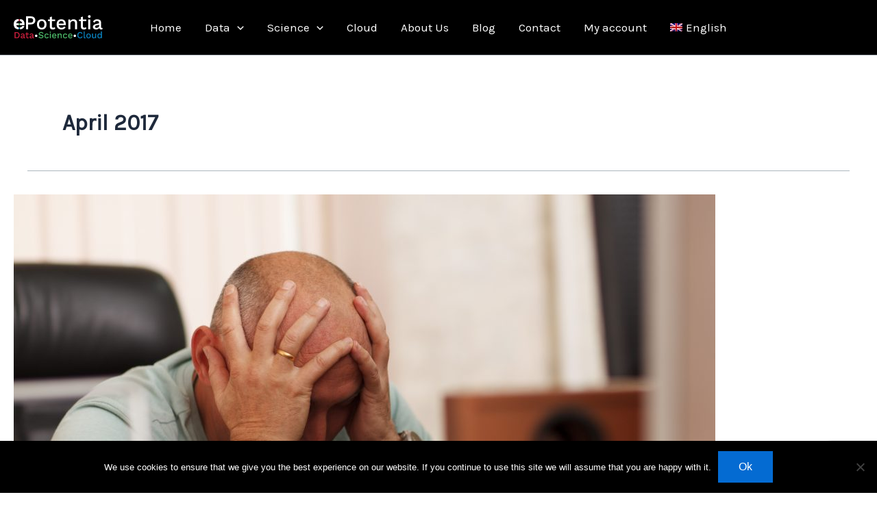

--- FILE ---
content_type: text/html; charset=utf-8
request_url: https://www.google.com/recaptcha/api2/anchor?ar=1&k=6Ld3qYcUAAAAAEnJgYb2f-fp1ZDz7_y7lXTJQxQK&co=aHR0cHM6Ly93d3cuZXBvdGVudGlhLmNvbTo0NDM.&hl=en&v=PoyoqOPhxBO7pBk68S4YbpHZ&size=invisible&anchor-ms=20000&execute-ms=30000&cb=n2r9doqqfgdh
body_size: 48737
content:
<!DOCTYPE HTML><html dir="ltr" lang="en"><head><meta http-equiv="Content-Type" content="text/html; charset=UTF-8">
<meta http-equiv="X-UA-Compatible" content="IE=edge">
<title>reCAPTCHA</title>
<style type="text/css">
/* cyrillic-ext */
@font-face {
  font-family: 'Roboto';
  font-style: normal;
  font-weight: 400;
  font-stretch: 100%;
  src: url(//fonts.gstatic.com/s/roboto/v48/KFO7CnqEu92Fr1ME7kSn66aGLdTylUAMa3GUBHMdazTgWw.woff2) format('woff2');
  unicode-range: U+0460-052F, U+1C80-1C8A, U+20B4, U+2DE0-2DFF, U+A640-A69F, U+FE2E-FE2F;
}
/* cyrillic */
@font-face {
  font-family: 'Roboto';
  font-style: normal;
  font-weight: 400;
  font-stretch: 100%;
  src: url(//fonts.gstatic.com/s/roboto/v48/KFO7CnqEu92Fr1ME7kSn66aGLdTylUAMa3iUBHMdazTgWw.woff2) format('woff2');
  unicode-range: U+0301, U+0400-045F, U+0490-0491, U+04B0-04B1, U+2116;
}
/* greek-ext */
@font-face {
  font-family: 'Roboto';
  font-style: normal;
  font-weight: 400;
  font-stretch: 100%;
  src: url(//fonts.gstatic.com/s/roboto/v48/KFO7CnqEu92Fr1ME7kSn66aGLdTylUAMa3CUBHMdazTgWw.woff2) format('woff2');
  unicode-range: U+1F00-1FFF;
}
/* greek */
@font-face {
  font-family: 'Roboto';
  font-style: normal;
  font-weight: 400;
  font-stretch: 100%;
  src: url(//fonts.gstatic.com/s/roboto/v48/KFO7CnqEu92Fr1ME7kSn66aGLdTylUAMa3-UBHMdazTgWw.woff2) format('woff2');
  unicode-range: U+0370-0377, U+037A-037F, U+0384-038A, U+038C, U+038E-03A1, U+03A3-03FF;
}
/* math */
@font-face {
  font-family: 'Roboto';
  font-style: normal;
  font-weight: 400;
  font-stretch: 100%;
  src: url(//fonts.gstatic.com/s/roboto/v48/KFO7CnqEu92Fr1ME7kSn66aGLdTylUAMawCUBHMdazTgWw.woff2) format('woff2');
  unicode-range: U+0302-0303, U+0305, U+0307-0308, U+0310, U+0312, U+0315, U+031A, U+0326-0327, U+032C, U+032F-0330, U+0332-0333, U+0338, U+033A, U+0346, U+034D, U+0391-03A1, U+03A3-03A9, U+03B1-03C9, U+03D1, U+03D5-03D6, U+03F0-03F1, U+03F4-03F5, U+2016-2017, U+2034-2038, U+203C, U+2040, U+2043, U+2047, U+2050, U+2057, U+205F, U+2070-2071, U+2074-208E, U+2090-209C, U+20D0-20DC, U+20E1, U+20E5-20EF, U+2100-2112, U+2114-2115, U+2117-2121, U+2123-214F, U+2190, U+2192, U+2194-21AE, U+21B0-21E5, U+21F1-21F2, U+21F4-2211, U+2213-2214, U+2216-22FF, U+2308-230B, U+2310, U+2319, U+231C-2321, U+2336-237A, U+237C, U+2395, U+239B-23B7, U+23D0, U+23DC-23E1, U+2474-2475, U+25AF, U+25B3, U+25B7, U+25BD, U+25C1, U+25CA, U+25CC, U+25FB, U+266D-266F, U+27C0-27FF, U+2900-2AFF, U+2B0E-2B11, U+2B30-2B4C, U+2BFE, U+3030, U+FF5B, U+FF5D, U+1D400-1D7FF, U+1EE00-1EEFF;
}
/* symbols */
@font-face {
  font-family: 'Roboto';
  font-style: normal;
  font-weight: 400;
  font-stretch: 100%;
  src: url(//fonts.gstatic.com/s/roboto/v48/KFO7CnqEu92Fr1ME7kSn66aGLdTylUAMaxKUBHMdazTgWw.woff2) format('woff2');
  unicode-range: U+0001-000C, U+000E-001F, U+007F-009F, U+20DD-20E0, U+20E2-20E4, U+2150-218F, U+2190, U+2192, U+2194-2199, U+21AF, U+21E6-21F0, U+21F3, U+2218-2219, U+2299, U+22C4-22C6, U+2300-243F, U+2440-244A, U+2460-24FF, U+25A0-27BF, U+2800-28FF, U+2921-2922, U+2981, U+29BF, U+29EB, U+2B00-2BFF, U+4DC0-4DFF, U+FFF9-FFFB, U+10140-1018E, U+10190-1019C, U+101A0, U+101D0-101FD, U+102E0-102FB, U+10E60-10E7E, U+1D2C0-1D2D3, U+1D2E0-1D37F, U+1F000-1F0FF, U+1F100-1F1AD, U+1F1E6-1F1FF, U+1F30D-1F30F, U+1F315, U+1F31C, U+1F31E, U+1F320-1F32C, U+1F336, U+1F378, U+1F37D, U+1F382, U+1F393-1F39F, U+1F3A7-1F3A8, U+1F3AC-1F3AF, U+1F3C2, U+1F3C4-1F3C6, U+1F3CA-1F3CE, U+1F3D4-1F3E0, U+1F3ED, U+1F3F1-1F3F3, U+1F3F5-1F3F7, U+1F408, U+1F415, U+1F41F, U+1F426, U+1F43F, U+1F441-1F442, U+1F444, U+1F446-1F449, U+1F44C-1F44E, U+1F453, U+1F46A, U+1F47D, U+1F4A3, U+1F4B0, U+1F4B3, U+1F4B9, U+1F4BB, U+1F4BF, U+1F4C8-1F4CB, U+1F4D6, U+1F4DA, U+1F4DF, U+1F4E3-1F4E6, U+1F4EA-1F4ED, U+1F4F7, U+1F4F9-1F4FB, U+1F4FD-1F4FE, U+1F503, U+1F507-1F50B, U+1F50D, U+1F512-1F513, U+1F53E-1F54A, U+1F54F-1F5FA, U+1F610, U+1F650-1F67F, U+1F687, U+1F68D, U+1F691, U+1F694, U+1F698, U+1F6AD, U+1F6B2, U+1F6B9-1F6BA, U+1F6BC, U+1F6C6-1F6CF, U+1F6D3-1F6D7, U+1F6E0-1F6EA, U+1F6F0-1F6F3, U+1F6F7-1F6FC, U+1F700-1F7FF, U+1F800-1F80B, U+1F810-1F847, U+1F850-1F859, U+1F860-1F887, U+1F890-1F8AD, U+1F8B0-1F8BB, U+1F8C0-1F8C1, U+1F900-1F90B, U+1F93B, U+1F946, U+1F984, U+1F996, U+1F9E9, U+1FA00-1FA6F, U+1FA70-1FA7C, U+1FA80-1FA89, U+1FA8F-1FAC6, U+1FACE-1FADC, U+1FADF-1FAE9, U+1FAF0-1FAF8, U+1FB00-1FBFF;
}
/* vietnamese */
@font-face {
  font-family: 'Roboto';
  font-style: normal;
  font-weight: 400;
  font-stretch: 100%;
  src: url(//fonts.gstatic.com/s/roboto/v48/KFO7CnqEu92Fr1ME7kSn66aGLdTylUAMa3OUBHMdazTgWw.woff2) format('woff2');
  unicode-range: U+0102-0103, U+0110-0111, U+0128-0129, U+0168-0169, U+01A0-01A1, U+01AF-01B0, U+0300-0301, U+0303-0304, U+0308-0309, U+0323, U+0329, U+1EA0-1EF9, U+20AB;
}
/* latin-ext */
@font-face {
  font-family: 'Roboto';
  font-style: normal;
  font-weight: 400;
  font-stretch: 100%;
  src: url(//fonts.gstatic.com/s/roboto/v48/KFO7CnqEu92Fr1ME7kSn66aGLdTylUAMa3KUBHMdazTgWw.woff2) format('woff2');
  unicode-range: U+0100-02BA, U+02BD-02C5, U+02C7-02CC, U+02CE-02D7, U+02DD-02FF, U+0304, U+0308, U+0329, U+1D00-1DBF, U+1E00-1E9F, U+1EF2-1EFF, U+2020, U+20A0-20AB, U+20AD-20C0, U+2113, U+2C60-2C7F, U+A720-A7FF;
}
/* latin */
@font-face {
  font-family: 'Roboto';
  font-style: normal;
  font-weight: 400;
  font-stretch: 100%;
  src: url(//fonts.gstatic.com/s/roboto/v48/KFO7CnqEu92Fr1ME7kSn66aGLdTylUAMa3yUBHMdazQ.woff2) format('woff2');
  unicode-range: U+0000-00FF, U+0131, U+0152-0153, U+02BB-02BC, U+02C6, U+02DA, U+02DC, U+0304, U+0308, U+0329, U+2000-206F, U+20AC, U+2122, U+2191, U+2193, U+2212, U+2215, U+FEFF, U+FFFD;
}
/* cyrillic-ext */
@font-face {
  font-family: 'Roboto';
  font-style: normal;
  font-weight: 500;
  font-stretch: 100%;
  src: url(//fonts.gstatic.com/s/roboto/v48/KFO7CnqEu92Fr1ME7kSn66aGLdTylUAMa3GUBHMdazTgWw.woff2) format('woff2');
  unicode-range: U+0460-052F, U+1C80-1C8A, U+20B4, U+2DE0-2DFF, U+A640-A69F, U+FE2E-FE2F;
}
/* cyrillic */
@font-face {
  font-family: 'Roboto';
  font-style: normal;
  font-weight: 500;
  font-stretch: 100%;
  src: url(//fonts.gstatic.com/s/roboto/v48/KFO7CnqEu92Fr1ME7kSn66aGLdTylUAMa3iUBHMdazTgWw.woff2) format('woff2');
  unicode-range: U+0301, U+0400-045F, U+0490-0491, U+04B0-04B1, U+2116;
}
/* greek-ext */
@font-face {
  font-family: 'Roboto';
  font-style: normal;
  font-weight: 500;
  font-stretch: 100%;
  src: url(//fonts.gstatic.com/s/roboto/v48/KFO7CnqEu92Fr1ME7kSn66aGLdTylUAMa3CUBHMdazTgWw.woff2) format('woff2');
  unicode-range: U+1F00-1FFF;
}
/* greek */
@font-face {
  font-family: 'Roboto';
  font-style: normal;
  font-weight: 500;
  font-stretch: 100%;
  src: url(//fonts.gstatic.com/s/roboto/v48/KFO7CnqEu92Fr1ME7kSn66aGLdTylUAMa3-UBHMdazTgWw.woff2) format('woff2');
  unicode-range: U+0370-0377, U+037A-037F, U+0384-038A, U+038C, U+038E-03A1, U+03A3-03FF;
}
/* math */
@font-face {
  font-family: 'Roboto';
  font-style: normal;
  font-weight: 500;
  font-stretch: 100%;
  src: url(//fonts.gstatic.com/s/roboto/v48/KFO7CnqEu92Fr1ME7kSn66aGLdTylUAMawCUBHMdazTgWw.woff2) format('woff2');
  unicode-range: U+0302-0303, U+0305, U+0307-0308, U+0310, U+0312, U+0315, U+031A, U+0326-0327, U+032C, U+032F-0330, U+0332-0333, U+0338, U+033A, U+0346, U+034D, U+0391-03A1, U+03A3-03A9, U+03B1-03C9, U+03D1, U+03D5-03D6, U+03F0-03F1, U+03F4-03F5, U+2016-2017, U+2034-2038, U+203C, U+2040, U+2043, U+2047, U+2050, U+2057, U+205F, U+2070-2071, U+2074-208E, U+2090-209C, U+20D0-20DC, U+20E1, U+20E5-20EF, U+2100-2112, U+2114-2115, U+2117-2121, U+2123-214F, U+2190, U+2192, U+2194-21AE, U+21B0-21E5, U+21F1-21F2, U+21F4-2211, U+2213-2214, U+2216-22FF, U+2308-230B, U+2310, U+2319, U+231C-2321, U+2336-237A, U+237C, U+2395, U+239B-23B7, U+23D0, U+23DC-23E1, U+2474-2475, U+25AF, U+25B3, U+25B7, U+25BD, U+25C1, U+25CA, U+25CC, U+25FB, U+266D-266F, U+27C0-27FF, U+2900-2AFF, U+2B0E-2B11, U+2B30-2B4C, U+2BFE, U+3030, U+FF5B, U+FF5D, U+1D400-1D7FF, U+1EE00-1EEFF;
}
/* symbols */
@font-face {
  font-family: 'Roboto';
  font-style: normal;
  font-weight: 500;
  font-stretch: 100%;
  src: url(//fonts.gstatic.com/s/roboto/v48/KFO7CnqEu92Fr1ME7kSn66aGLdTylUAMaxKUBHMdazTgWw.woff2) format('woff2');
  unicode-range: U+0001-000C, U+000E-001F, U+007F-009F, U+20DD-20E0, U+20E2-20E4, U+2150-218F, U+2190, U+2192, U+2194-2199, U+21AF, U+21E6-21F0, U+21F3, U+2218-2219, U+2299, U+22C4-22C6, U+2300-243F, U+2440-244A, U+2460-24FF, U+25A0-27BF, U+2800-28FF, U+2921-2922, U+2981, U+29BF, U+29EB, U+2B00-2BFF, U+4DC0-4DFF, U+FFF9-FFFB, U+10140-1018E, U+10190-1019C, U+101A0, U+101D0-101FD, U+102E0-102FB, U+10E60-10E7E, U+1D2C0-1D2D3, U+1D2E0-1D37F, U+1F000-1F0FF, U+1F100-1F1AD, U+1F1E6-1F1FF, U+1F30D-1F30F, U+1F315, U+1F31C, U+1F31E, U+1F320-1F32C, U+1F336, U+1F378, U+1F37D, U+1F382, U+1F393-1F39F, U+1F3A7-1F3A8, U+1F3AC-1F3AF, U+1F3C2, U+1F3C4-1F3C6, U+1F3CA-1F3CE, U+1F3D4-1F3E0, U+1F3ED, U+1F3F1-1F3F3, U+1F3F5-1F3F7, U+1F408, U+1F415, U+1F41F, U+1F426, U+1F43F, U+1F441-1F442, U+1F444, U+1F446-1F449, U+1F44C-1F44E, U+1F453, U+1F46A, U+1F47D, U+1F4A3, U+1F4B0, U+1F4B3, U+1F4B9, U+1F4BB, U+1F4BF, U+1F4C8-1F4CB, U+1F4D6, U+1F4DA, U+1F4DF, U+1F4E3-1F4E6, U+1F4EA-1F4ED, U+1F4F7, U+1F4F9-1F4FB, U+1F4FD-1F4FE, U+1F503, U+1F507-1F50B, U+1F50D, U+1F512-1F513, U+1F53E-1F54A, U+1F54F-1F5FA, U+1F610, U+1F650-1F67F, U+1F687, U+1F68D, U+1F691, U+1F694, U+1F698, U+1F6AD, U+1F6B2, U+1F6B9-1F6BA, U+1F6BC, U+1F6C6-1F6CF, U+1F6D3-1F6D7, U+1F6E0-1F6EA, U+1F6F0-1F6F3, U+1F6F7-1F6FC, U+1F700-1F7FF, U+1F800-1F80B, U+1F810-1F847, U+1F850-1F859, U+1F860-1F887, U+1F890-1F8AD, U+1F8B0-1F8BB, U+1F8C0-1F8C1, U+1F900-1F90B, U+1F93B, U+1F946, U+1F984, U+1F996, U+1F9E9, U+1FA00-1FA6F, U+1FA70-1FA7C, U+1FA80-1FA89, U+1FA8F-1FAC6, U+1FACE-1FADC, U+1FADF-1FAE9, U+1FAF0-1FAF8, U+1FB00-1FBFF;
}
/* vietnamese */
@font-face {
  font-family: 'Roboto';
  font-style: normal;
  font-weight: 500;
  font-stretch: 100%;
  src: url(//fonts.gstatic.com/s/roboto/v48/KFO7CnqEu92Fr1ME7kSn66aGLdTylUAMa3OUBHMdazTgWw.woff2) format('woff2');
  unicode-range: U+0102-0103, U+0110-0111, U+0128-0129, U+0168-0169, U+01A0-01A1, U+01AF-01B0, U+0300-0301, U+0303-0304, U+0308-0309, U+0323, U+0329, U+1EA0-1EF9, U+20AB;
}
/* latin-ext */
@font-face {
  font-family: 'Roboto';
  font-style: normal;
  font-weight: 500;
  font-stretch: 100%;
  src: url(//fonts.gstatic.com/s/roboto/v48/KFO7CnqEu92Fr1ME7kSn66aGLdTylUAMa3KUBHMdazTgWw.woff2) format('woff2');
  unicode-range: U+0100-02BA, U+02BD-02C5, U+02C7-02CC, U+02CE-02D7, U+02DD-02FF, U+0304, U+0308, U+0329, U+1D00-1DBF, U+1E00-1E9F, U+1EF2-1EFF, U+2020, U+20A0-20AB, U+20AD-20C0, U+2113, U+2C60-2C7F, U+A720-A7FF;
}
/* latin */
@font-face {
  font-family: 'Roboto';
  font-style: normal;
  font-weight: 500;
  font-stretch: 100%;
  src: url(//fonts.gstatic.com/s/roboto/v48/KFO7CnqEu92Fr1ME7kSn66aGLdTylUAMa3yUBHMdazQ.woff2) format('woff2');
  unicode-range: U+0000-00FF, U+0131, U+0152-0153, U+02BB-02BC, U+02C6, U+02DA, U+02DC, U+0304, U+0308, U+0329, U+2000-206F, U+20AC, U+2122, U+2191, U+2193, U+2212, U+2215, U+FEFF, U+FFFD;
}
/* cyrillic-ext */
@font-face {
  font-family: 'Roboto';
  font-style: normal;
  font-weight: 900;
  font-stretch: 100%;
  src: url(//fonts.gstatic.com/s/roboto/v48/KFO7CnqEu92Fr1ME7kSn66aGLdTylUAMa3GUBHMdazTgWw.woff2) format('woff2');
  unicode-range: U+0460-052F, U+1C80-1C8A, U+20B4, U+2DE0-2DFF, U+A640-A69F, U+FE2E-FE2F;
}
/* cyrillic */
@font-face {
  font-family: 'Roboto';
  font-style: normal;
  font-weight: 900;
  font-stretch: 100%;
  src: url(//fonts.gstatic.com/s/roboto/v48/KFO7CnqEu92Fr1ME7kSn66aGLdTylUAMa3iUBHMdazTgWw.woff2) format('woff2');
  unicode-range: U+0301, U+0400-045F, U+0490-0491, U+04B0-04B1, U+2116;
}
/* greek-ext */
@font-face {
  font-family: 'Roboto';
  font-style: normal;
  font-weight: 900;
  font-stretch: 100%;
  src: url(//fonts.gstatic.com/s/roboto/v48/KFO7CnqEu92Fr1ME7kSn66aGLdTylUAMa3CUBHMdazTgWw.woff2) format('woff2');
  unicode-range: U+1F00-1FFF;
}
/* greek */
@font-face {
  font-family: 'Roboto';
  font-style: normal;
  font-weight: 900;
  font-stretch: 100%;
  src: url(//fonts.gstatic.com/s/roboto/v48/KFO7CnqEu92Fr1ME7kSn66aGLdTylUAMa3-UBHMdazTgWw.woff2) format('woff2');
  unicode-range: U+0370-0377, U+037A-037F, U+0384-038A, U+038C, U+038E-03A1, U+03A3-03FF;
}
/* math */
@font-face {
  font-family: 'Roboto';
  font-style: normal;
  font-weight: 900;
  font-stretch: 100%;
  src: url(//fonts.gstatic.com/s/roboto/v48/KFO7CnqEu92Fr1ME7kSn66aGLdTylUAMawCUBHMdazTgWw.woff2) format('woff2');
  unicode-range: U+0302-0303, U+0305, U+0307-0308, U+0310, U+0312, U+0315, U+031A, U+0326-0327, U+032C, U+032F-0330, U+0332-0333, U+0338, U+033A, U+0346, U+034D, U+0391-03A1, U+03A3-03A9, U+03B1-03C9, U+03D1, U+03D5-03D6, U+03F0-03F1, U+03F4-03F5, U+2016-2017, U+2034-2038, U+203C, U+2040, U+2043, U+2047, U+2050, U+2057, U+205F, U+2070-2071, U+2074-208E, U+2090-209C, U+20D0-20DC, U+20E1, U+20E5-20EF, U+2100-2112, U+2114-2115, U+2117-2121, U+2123-214F, U+2190, U+2192, U+2194-21AE, U+21B0-21E5, U+21F1-21F2, U+21F4-2211, U+2213-2214, U+2216-22FF, U+2308-230B, U+2310, U+2319, U+231C-2321, U+2336-237A, U+237C, U+2395, U+239B-23B7, U+23D0, U+23DC-23E1, U+2474-2475, U+25AF, U+25B3, U+25B7, U+25BD, U+25C1, U+25CA, U+25CC, U+25FB, U+266D-266F, U+27C0-27FF, U+2900-2AFF, U+2B0E-2B11, U+2B30-2B4C, U+2BFE, U+3030, U+FF5B, U+FF5D, U+1D400-1D7FF, U+1EE00-1EEFF;
}
/* symbols */
@font-face {
  font-family: 'Roboto';
  font-style: normal;
  font-weight: 900;
  font-stretch: 100%;
  src: url(//fonts.gstatic.com/s/roboto/v48/KFO7CnqEu92Fr1ME7kSn66aGLdTylUAMaxKUBHMdazTgWw.woff2) format('woff2');
  unicode-range: U+0001-000C, U+000E-001F, U+007F-009F, U+20DD-20E0, U+20E2-20E4, U+2150-218F, U+2190, U+2192, U+2194-2199, U+21AF, U+21E6-21F0, U+21F3, U+2218-2219, U+2299, U+22C4-22C6, U+2300-243F, U+2440-244A, U+2460-24FF, U+25A0-27BF, U+2800-28FF, U+2921-2922, U+2981, U+29BF, U+29EB, U+2B00-2BFF, U+4DC0-4DFF, U+FFF9-FFFB, U+10140-1018E, U+10190-1019C, U+101A0, U+101D0-101FD, U+102E0-102FB, U+10E60-10E7E, U+1D2C0-1D2D3, U+1D2E0-1D37F, U+1F000-1F0FF, U+1F100-1F1AD, U+1F1E6-1F1FF, U+1F30D-1F30F, U+1F315, U+1F31C, U+1F31E, U+1F320-1F32C, U+1F336, U+1F378, U+1F37D, U+1F382, U+1F393-1F39F, U+1F3A7-1F3A8, U+1F3AC-1F3AF, U+1F3C2, U+1F3C4-1F3C6, U+1F3CA-1F3CE, U+1F3D4-1F3E0, U+1F3ED, U+1F3F1-1F3F3, U+1F3F5-1F3F7, U+1F408, U+1F415, U+1F41F, U+1F426, U+1F43F, U+1F441-1F442, U+1F444, U+1F446-1F449, U+1F44C-1F44E, U+1F453, U+1F46A, U+1F47D, U+1F4A3, U+1F4B0, U+1F4B3, U+1F4B9, U+1F4BB, U+1F4BF, U+1F4C8-1F4CB, U+1F4D6, U+1F4DA, U+1F4DF, U+1F4E3-1F4E6, U+1F4EA-1F4ED, U+1F4F7, U+1F4F9-1F4FB, U+1F4FD-1F4FE, U+1F503, U+1F507-1F50B, U+1F50D, U+1F512-1F513, U+1F53E-1F54A, U+1F54F-1F5FA, U+1F610, U+1F650-1F67F, U+1F687, U+1F68D, U+1F691, U+1F694, U+1F698, U+1F6AD, U+1F6B2, U+1F6B9-1F6BA, U+1F6BC, U+1F6C6-1F6CF, U+1F6D3-1F6D7, U+1F6E0-1F6EA, U+1F6F0-1F6F3, U+1F6F7-1F6FC, U+1F700-1F7FF, U+1F800-1F80B, U+1F810-1F847, U+1F850-1F859, U+1F860-1F887, U+1F890-1F8AD, U+1F8B0-1F8BB, U+1F8C0-1F8C1, U+1F900-1F90B, U+1F93B, U+1F946, U+1F984, U+1F996, U+1F9E9, U+1FA00-1FA6F, U+1FA70-1FA7C, U+1FA80-1FA89, U+1FA8F-1FAC6, U+1FACE-1FADC, U+1FADF-1FAE9, U+1FAF0-1FAF8, U+1FB00-1FBFF;
}
/* vietnamese */
@font-face {
  font-family: 'Roboto';
  font-style: normal;
  font-weight: 900;
  font-stretch: 100%;
  src: url(//fonts.gstatic.com/s/roboto/v48/KFO7CnqEu92Fr1ME7kSn66aGLdTylUAMa3OUBHMdazTgWw.woff2) format('woff2');
  unicode-range: U+0102-0103, U+0110-0111, U+0128-0129, U+0168-0169, U+01A0-01A1, U+01AF-01B0, U+0300-0301, U+0303-0304, U+0308-0309, U+0323, U+0329, U+1EA0-1EF9, U+20AB;
}
/* latin-ext */
@font-face {
  font-family: 'Roboto';
  font-style: normal;
  font-weight: 900;
  font-stretch: 100%;
  src: url(//fonts.gstatic.com/s/roboto/v48/KFO7CnqEu92Fr1ME7kSn66aGLdTylUAMa3KUBHMdazTgWw.woff2) format('woff2');
  unicode-range: U+0100-02BA, U+02BD-02C5, U+02C7-02CC, U+02CE-02D7, U+02DD-02FF, U+0304, U+0308, U+0329, U+1D00-1DBF, U+1E00-1E9F, U+1EF2-1EFF, U+2020, U+20A0-20AB, U+20AD-20C0, U+2113, U+2C60-2C7F, U+A720-A7FF;
}
/* latin */
@font-face {
  font-family: 'Roboto';
  font-style: normal;
  font-weight: 900;
  font-stretch: 100%;
  src: url(//fonts.gstatic.com/s/roboto/v48/KFO7CnqEu92Fr1ME7kSn66aGLdTylUAMa3yUBHMdazQ.woff2) format('woff2');
  unicode-range: U+0000-00FF, U+0131, U+0152-0153, U+02BB-02BC, U+02C6, U+02DA, U+02DC, U+0304, U+0308, U+0329, U+2000-206F, U+20AC, U+2122, U+2191, U+2193, U+2212, U+2215, U+FEFF, U+FFFD;
}

</style>
<link rel="stylesheet" type="text/css" href="https://www.gstatic.com/recaptcha/releases/PoyoqOPhxBO7pBk68S4YbpHZ/styles__ltr.css">
<script nonce="1b4WP9YXvj_Geulo3-UIBg" type="text/javascript">window['__recaptcha_api'] = 'https://www.google.com/recaptcha/api2/';</script>
<script type="text/javascript" src="https://www.gstatic.com/recaptcha/releases/PoyoqOPhxBO7pBk68S4YbpHZ/recaptcha__en.js" nonce="1b4WP9YXvj_Geulo3-UIBg">
      
    </script></head>
<body><div id="rc-anchor-alert" class="rc-anchor-alert"></div>
<input type="hidden" id="recaptcha-token" value="[base64]">
<script type="text/javascript" nonce="1b4WP9YXvj_Geulo3-UIBg">
      recaptcha.anchor.Main.init("[\x22ainput\x22,[\x22bgdata\x22,\x22\x22,\[base64]/[base64]/[base64]/[base64]/[base64]/UltsKytdPUU6KEU8MjA0OD9SW2wrK109RT4+NnwxOTI6KChFJjY0NTEyKT09NTUyOTYmJk0rMTxjLmxlbmd0aCYmKGMuY2hhckNvZGVBdChNKzEpJjY0NTEyKT09NTYzMjA/[base64]/[base64]/[base64]/[base64]/[base64]/[base64]/[base64]\x22,\[base64]\\u003d\x22,\x22w5V/Nh1DwpnDq07Dj8OiZcOfw5gTwpdaFsOCbsOOwostw5wkch/DuBNSw4vCjg8Hw4EYMh/ChcKNw4HCsF3CtjRYSsO+XQDCtMOewpXCncOSwp3CoWA0I8K6wqEpbgXCn8OewoYJOgYxw4jCtsKqCsODw7lKdAjCvMK8wrk1w45NUMKMw7rDm8OAwrHDlMOPfnPDgkJAGl/Dv1VcQSQDc8O2w7s7bcKiScKbR8OBw78YR8K9wrAuOMKgW8KfcWYYw5PCocKRRMOlXh0lXsOgX8OfwpzCswEuVgZmw7VAwofCqcKSw5cpN8OEBMOXw6ENw4DCnsOtwolgZMOnbsOfD07CssK1w7w/[base64]/[base64]/wrVDHBLCo2nDqsKSwrTDr8O3w5x3wrLCoU9+MsO1w5RJwqpZw55ow7vCm8KjNcKEwqvDqcK9WWw2UwrDh05XB8K2wrsReWMxYUjDlXPDrsKfw4I8LcKRw5c4esOqw7/[base64]/DoF9rA8Oyb0ADLsO5Picmw4LCg8KZJiXDi8OhwrXDhAAxwrTDvMOjw5cvw6zDt8OkK8OPHihwwozCuxHDvEM6wpzCkQ9swp7DrcKEeXciKMOkHi9XeUnDpMK/ccKgwrPDnsO1RWkjwo9uAMKQWMO0GMORCcOFB8OXwqzDjsOOEnfChj8+w4zCi8KgcMKJw6JYw5zDrMO1NCNmfcOywoLCnsO1cCcPeMO2wolTwpDDmVDCr8OMwpZ3DsKhccO4MMKLwpDCpsOXdFNew7Iiw6A5wpPCpW/Cn8KJCcOuwrTDsgw9woNbwphjwolUwpfDn1/CpWfCp11Mw4rCm8Onwr/[base64]/[base64]/wpcOwonCvFzDuD8AQDnCoGo5ZMKINMK+CMOofMOGKsO1ckjDgsKoB8OOw5fDs8KWBsKlwqR1Gl7DoELCix/[base64]/[base64]/Do8KcXcKRFMODw4VqIsOoHMKUw4oLUF7DsGjDvcO7w5HDmHYTIcOtw6QSTnU9HiULw63CkQvChjkpbVzDiwLDnMKmw4vCgsKVw5fDqjo2wrbDsGnCssOgwoHDiiZcw7lEBMOuw6TCsWgrwpnDpsKkw5tgwpfDu2/DpV/[base64]/DVjDiMOuA8Okw77DoFRywqHDgXIjw5UBw5xDHMKKw4w2w4pcw4nCsStFwofCucOeMHvCkg4fHjtaw7B/bMKRBwsEw4hZw6bDs8OBOsKcQ8OmXh7DhcKUbA3CusK8DnMjP8OYw7TDowzDoUAVGsOSTGnCl8KyeARSRMOhw5nDsMO6FFMjwqbDigPCm8KxwpvCk8Ocw7ADwq7CnjZ+w6wXwqgww4IhXjfCssK9wok+wqd1N3sOw5Y4bMOIw63DvQdYHcOvWsOMBsOnwr7CisO/IcOjccKlw6bCg37DulvCu2LCtMKUwoPDtMKLOAXCrURCXMKawpjCmFgGdR8jOHwOScKnwoJTAzY9KHZlw4EIw5o0wp9XTsO3w4YmAsOOwpU1wqHCncOJMklSYBzConoaw4fCs8OVNWA8w7l+LsOvwpfDvkvDs2Yiw7MWT8OyQ8KJfTXCvHzCicOHwrzCmsOGTCF/B0B0w6pHw7kHwrrCucOAJ1/[base64]/DuRvDtk8BwpfDlWhew65wwonCtm3DtANdFzvDpMO0Wz3Dg2cEwp7DqB7Cv8KADcK9b1liw6DDsV/[base64]/MMOCLsKSEkhUMUHDlW3CnSI1w5bDjcKMwogXfijCvn5POsKXw7jCsRLDpVrDnMKabMKCwrEfAsKLIHxIw4xsXcO2Bx85wrXDnUxteCJFwqzDkFAHw58Zw7sHJ1oEVMO8wqZ/w6ExVcKlw5w3DsK/OsKaJwLDpMO8ZhZNw6TCiMOefxwjMBPDs8Oxw5pUDS4RwokSwqTDrsK8csK6w4szw5LDlXPDjsKxwpDDicOcRsOZcsOWw67DocKpZMKVa8KiwqrDrTLDiDrCrkBzKTPDgcO9wovDlhLCnsORwpF6w4nCrUwcw7TCoxQZWMKHZWLDm2/DvQ7DljDCusKkw5ccHsKjQcK5TsKOB8O9w5jCisKdw6wZwopRwp11dVrDh2jDnsOTY8OBw4wEw5HDj2vDpcOwLG8XOsOqEsOpIX/[base64]/OMKmw47Dj0zDkR3ChsK/CcOyUgnDpMKtwonDv2E0wqBrw7gnNsKgwrEudDTDpFAucGBUYMKhw6bCmHhMemI9wpLClsKPVcOvwqDDrUnDl1vCmsOvwo8CYjZYw6h5McKjMMOaw5PDqUARX8KZwrVyQsOAwoTDiwrDqVvCv38FW8O8w6M0wot/wpJRb1XCksOQVWUBG8KcWF51w70LGFTCnsKPwqIRccO9wq84woHDnsOow4Y5w6TCuj7CiMOFwq4tw5DDt8KJwp5Yw7sDAMKXGMKnRWNmwrHDjsK+w6PDrQzCgTsFwo/[base64]/CtcKeU0BGwojCu8Kuw5ISUmDDvsOMw43ChgJBwpbDlsOrJEdne8OqS8ONw6XDiG7Du8KJw4DDtMO/[base64]/Cs8KPUn9uVilAwp/DjwPCn0nCs1TDjsO0LMK9w7DDgBfDlsKEXkLCihFew7NkdMKqwrLDt8O/IcOgw7nCqMK3CVHCkEfCs07CsmXDhVoow6AhGsOmGcK4w6IYU8KPw6vCucKuw746H3LDh8KEA1BJdMOcPsOlCxbDg1DDlcOcw6gGamXCgiY9wrggE8KwUx52wpPCl8OhEcKXwrvCjBRxM8KNQF8RKsK3ATbCm8K/[base64]/Cu8Kaw64Jw7tUw7J0wrdiwoMJw4FONsOhJnAEwoDCi8OswovCqsKbTRMZwovCmsO3w5FCU2DCosOSwrkyeMKYaRt8dcKDAgg1w4VhHcOaDyJ+VsKvwrV6O8KRVTPDqShHw5kgw4LCjsOdwo/DnFDCr8K4Y8KPwq3CqsOqXRHDvMOjwo7CvQLDrX0Rw4PDmzEkw5hIPGvCjMKBw4TDo0fClzbCk8KQwodkw4Qaw7VGwooBwoHDqWw0FsOoScOvw6XCmRNww7h0wpAkLsO/wq7CuxrCosKwGMOXVsKKwpbDslbDsQhdwpTClcOew4Iawqxtw7bCnMOQYBrCnHp/GRvCii7DnQjCsRsVExDDrsODGU1UwpnCpHvDj8O5PsKcEERee8OKZcKVw5LCvmzCu8K+CMKsw5/Cu8Kswo5ee1/Ds8Kyw6MPwprDt8OFHcOYaMKcwrfCiMOBwrVsOcOdW8Kte8O8wo4kwoNEfE5XYTfCsMO+K13Dg8Kvw5R/wrHCmcKvTXvCu1Fzw6nDtQZnNWY5AMKdScKKRUJiw63DkXpOw6zCngVwHcK+aibDpcOiwrEGwokMwpd2wrHCkMKtw77CuUbDjhN4w6EvEcOcEnrDlcObHcOUBTPDhCQ8w73Cnk/[base64]/Cux08wqrChjk1AcK+dcKRwp3DnUJnwq4ew67CmsKiwqPCmRkcw5xMw7Nxw4XDsRZNwokdH3hLwr0ISMKUw6DDgXVOwrkaI8KAw5PCvMOmw5DCiGokEyQjSy/CucKRRQ/DqidsQcO8BsO0w5A0w43DlMOvAnRjX8KidsOJQcONw4YXwqrDn8OfP8KoDcOlw5duRzFLw4QqwptufGlUIkHCscKWak7DtsKzwp3CrB3CosKlwojCqS4XV0Fzw4rDtsKxImccw6ZePDt/[base64]/[base64]/ChMKTOQvDo8KrMcOrwo7DuUJLK8Kew6UXIsK+woRZR8KvVMK5RXQuwonDk8Kmw7bCuHkyw71Awo7CsCfDrsKuRFVJw6FCw6BUJxXDoMO1WnDCjR0kwrVww5MfZMOaQnITw6fCicKQO8K/wo9lw7R+bRUyenDDjwAuGsOEThnDu8OTScKzVlAVA8OkJMKZw4HDihnDiMO3wrQFw6tEZmpww7HCsggaQ8OJwp1kwozDi8K8IkU9w6TDvCtbwp3DkDRXeFjCmX/[base64]/CmMOEWRoHcsKtHCFEwo1rZivDswAWLF7Cn8OMw6gidGDCv3bCllbCoAofw7RPw4HDpcOfwo/CksKpwqDDpGfCncO9XnTCi8KtOsK1w5R4DsKOY8Kvw5Bow5J9NgrDig/DqHwnccOQIWbCiBrDhncefj5xw74LwpZ5woY3w5PDmWvCksK1w4oXOMKvZ1nClCkmwrnCisO4XWJzTcOlGsOabFTDs8KsTWgyw7UmMsOfX8O1YkRpEsOnw4zDvFJxwq88wrvCgH/[base64]/LsOgBcKgZsOnEcKCdMOiwpNWw49jfyPCkycnFTrDqTPDllIWwpNpUjZHeGYhFzfDrcKLQMOUX8K9w4PDvyTDuBvDssOBw5nDhHxMw4XCksODw4gnPMK7NcOEwrnCryHCphXDmjUAa8Kqbl7DuBBoEcK9w7kFwqtbRMKyfBxvw4jDnRk0eyQ/w7PDkcKDNSzDlcOzwqTDn8Kfw5U3AAV7woLCn8Ohw4RwF8OQw6vDtcK0cMKHwqzCvsKkwp3DrEoyOMKcwqICw4tIZMO4wp7ClcOVGRTCtcOxSS3CvMKlIiDCpcK/[base64]/wp1xw4jDtsOnw6PCvHjDmMKTw5MiVsO0NSXCgsOZw6dGMWVJwplYb8O5wpDDuyHCr8OkwoDCtQbDq8KnaULDtTPCoi/Clkl3MsKVT8KJTMKyTsKxw6Rib8KMb0w9w5h0NcOdwobDhjhYB0R+bQRiw4vDv8KDw78wbMOZNRAaVj1+YMKAIFtFLglCEypnwosxHMO8w6c0woXCjcO4wopHT3xgA8KIw7xbwqXDmMOpQsOccsO6w43CqMODIEkywqjCucKMBcK/[base64]/DpMK6OxvCgAHDti7Chy/CjnzCs2dywrHCmMOLFsKnw6onw5drwoTCgMOSDkVKciZjwrnDosK4w7o6wpjCgU7CljIRImHDmcOBZETDqMKgDUzDrsOFfFXDn2nDlMOjIxjCuiLDgsKGwp5fUsOUP2t+wr1jwrjChcKXw6I4GQ4Yw7fDo8KMDcOwwo3DscOUw6F+wpQzEABhDB/Dh8OgV2PDj8ORwqbCtmDCvTXCmcKrP8Krw4tbw6/Cj0ZsGSQHw7LCiyfDjcKqw7HCrlsMwrs5wqJeYMOKwqXDvMOQJ8KVwpBiw5dZw5goQ1NqF13CqA3DrFDDjsOTJsKDPzsEw55hGcOHUTMGw4LDncKnG3fCocKtRHhvccOBXcKcB17DjjIIwptkHFbDoTwiL3nCvsK0GsO4w4LDvFdzw5Msw4BPwqTDnQ5Ywp/DqMOnwqN0woDDiMODwqwZa8KfwoDDtB9EasKWK8O2Ij4Rw71EXjfDhsO8QMKMw7sZRcKKQXTDj3/Cg8KAwqPCp8OmwrdZKsKAa8KFwrfCqcKEw79kw47DhhXClsKswr0OYyNpBjFUw5TCo8KUQ8O4dsKXYyzCryrCiMKyw4YEw40dLsO8STdAw6bCisKzXXhYcX3Cg8KXGl/[base64]/asK9XCHDpCxow5ABCAjDgMK/w47Dk8OUIQEdwofDsE8TUirCo8Kywr/Cp8Obw5nDmcKIw7vDvcOewptMSE7Cm8KRK1cJJ8OFwp8rw43DmMO/w7zDiFLDmsKgw6/CpsKZwpFdOcOYLCzDosKHWMOxZsO6w4zDlyxnwrcJwpMWXsK1GTHDsMOIw6rCsi3CuMOxwozCvcKtEhwWwpPCusKJw6jCjngfw40AQMKQw6xwOsKOwpVZwoB1YSJyUVbDtwR5dwd/[base64]/wpIJbSN3wr0rwos4MQzCjcKJUHFKLGM5wq7CrsOvLnLDtSTDn2QGTMOxV8Kzwro/wqDCgsKCw57Cl8OBw54TF8Kpw7NnN8KewqvCh03CksO2wpPCv2IIw4vCu1LCkQjCrcOIYwHDjWhMw43Cjg14w6/DhMKpw77DthDCu8Oww6tRwoLDiXjCksK9MSF8w5vDqBTDnsKzZ8KvScOxKzzCu1dzVMKibcOlKjvCkMO5wpJHKn3DrkQGW8K3wrbDmcOdNcOmP8KmHcKVw7HDpWHCohHDocKMUsK4wpBSw4zDmQxIcE/DvTvDp1N1UFVLwrrDqGTClMOqdjHCscKPQMKhD8Kpb0XDlsKvwpDDisO1CzjCoj/Dq2M4wp7CuMKVw57Dh8KPwpxSaz7CkcKEwoBtG8OEw4HDpS3DrMK7w4fDh2gtbMO4wqlgFMKAwrXDrUlVGAzDjnY2wqTDrsKpw6NcURjDhB5Lw7LCmWlXDFjCpX55e8OEwp9JN8OucxZ7w6zCtMKIwqzCnsOWw5/DnC/DjMOhwoDDj1TDmcOwwrDChsKdw58FSjHCmMOTw5rDm8KWMU4fB3PDl8OQw5QFLsOhfsOiwqtAeMKhw4VPwpnCv8Oxw5LDgsKcwrLChH7DjBDCiF/DhsKmCcK7aMK9eMOMwoTDrcO0AnrDrG14wqACwrwEw7DCl8KjwqhfwobCg000WHwvwpAxw6zDlljDpQUiw6bCjlp1dnnDsksFwqLCvwzDs8OTbVljE8OLw6fCgMKXw5w/bcKMw47CjGjCpB/DlwcKwqJtcn8dw792wqIrw5YuCcOvdxfDtcOzYg7DgGvCviXDvsKaQHsqw5vCpMKTdCbDvMOfcsOMw6RLaMORw4dvZV58RQcRwo7Co8OIRMKnw7LDm8OzVcOcw6BkD8OBEGDCiE3DkGXCqMK+wpPCnAo0wodpF8KEFcK4NMOFBsOLY2jDisOPw4xnKj7Cslpqw7/CsXdfw5l2PnFzw7E2w7lMw5vCtsK5SMKJfjEPw4QbF8KvwoHCgcOBTmXCunsxw7g5wp/DnMO5Q0LDocKmLUHDiMKew6HCnsOrw73DrsKmdMOWAGHDvcKrD8KFwr4wZg/Dt8Ovw4wQTsK0wofChUYxQ8KkWMKHwqLDqMK3NS/CisKKRMO5w7fDtlHDgynDtcKOThgywoTCq8KMZidIw5hNwoh6G8Ocw7BgCsKjwqXDrh3CpwYdNcKkw63DsDpnw4HDvQM6w4IWw4wUwqx+dH7Dj0bCh2LDvcKUOMO/[base64]/DtsKUSCDDhHfDvMK8UsKnw6TDgMKsw5E4w6Eew7Fuw7ogwoPDo3ltw7LDiMO9TWZNw6w1wociw6sWw5IfJ8KDwqHDuwYaHsOLAsORw4jCicKzGxHChX/Cg8OBXMKjRkfCnMOPw4/DssOSaWfDsF02wqo/[base64]/CjmRSbsKAfTfDm8K0w4rDvsOudVpnVcKkbGbCkEkwwp/Dg8KNK8OBw4nDljrCtB7Di3LDlSbCm8Khw73DncKCw6wtwrzDq1XDksKeBjFww7EqwpDDocOOwrvCjcKBwrhYwqTCrcKSLW7DoDzCkXYlCsK3WMKHA0AgbgPCjgNkwqQRwoHCqm0cwpxswolOJE7Du8K/wo/[base64]/w4JePlTClgXCoMKFJyNsCsOFAcKUwpLCqMKUNlY/wp8lw7rCn8ORW8KCWMK7woodUwnDnVIRcMOrw60Jwr7Dj8OsEcKIwozDin9KdVzCn8Kww7DCjhXDo8OTXcOCEcOpSxjDksOPwr3CjMOMwrrDtcO6KATDq2x9w5wRN8OjGsOSYEHCrnsjdzIVwrbCr2UreT1/[base64]/CucKdRcO7w73DiFHDj8OSw4jClwp0w6IkwqbCrMOYwpnDtjZZQ2nDtBzCvMO1ecKKI1ZhHBFpLsKIwpIIwqDDo3tSw7lRw4QQNGglwqcmORjDgWnDn0M+wr9rw4XDu8K+e8KFUCFBw6PCm8OyMTp8wp5Rw75eaRrDksKGw4MUb8KkwqXDlhQDLMKawpPDk3N/wppqFcOxVl/CjFLCvcKRw4F/[base64]/[base64]/DqcKdO8KaR8Kdwr/CqQbCkcKUw4DCrCjDp8KMwprDlMKAwqkQw490PsO4byrCh8OGwpXCjmDCpsOvw47DlBw2IMOLw7PDlTLCiXDCvMKyFhbDtBvCl8OPdnDClgQBXsKCwozDpAkzegPChsKiw4E8QH8zwoLDsznDglFxCAd3w4HCthw6TmZbCAvCogFDw6nDimnCtSHDtcK/woDDsVU9wp1OdMO5w53DvcKyw5PDlUUQwqpjw5/Dm8KaJm8cwoLCqsO1woHCgS/CjMObOR5VwolGZVY/w4bDhEE8w6NHw5MeecKCckFlwrFVKMOpw78HMcKawo3DuMOYwpE5w53CjsOrV8Kbw5rDsMKSPMOQfMKtw5sTwrzDnDFSE2LCixMoHCfDjMKDwrDDicOJwprCvMOSwpvDpXskw7fCgcKrw4fDrzNvPsOBZBQtQX/DpwPDmAPCgcKNVcOlSTA8K8OLw6V/WcOVLcOBw7Q+IcKXwrvDicO/w7s7YUt/ZX59wr3DtCA8AcKuelvDq8OsZ1LClCfCoMOPwqc6w5fDucK8w7Ynd8KAw7wMwpDCpDvCo8Obwo01PcOFez/CmMODShlxwpoSd0DDicKVwqvCiMOTwrUiZ8KnJS0sw6kWwr9ww7PDpFkvb8OWw5PDvMOZw4bClcOLwo7DrBkkwobCjcO7w7BOFcOmwpR+w47DtHzCs8KnwrTChlIdw5RBwonCkg/[base64]/[base64]/CmFprdyHCmlTDvywSw40uwqPChVouw7PDmcKEwq4lLl7DkTbDj8OmFCTDksK1wrdOOcOQwp/CnSU1w7hPwqLCo8Ouw7g4w6RzM1nDiT4Aw6dewrjCicKGX1vClmY2OF/CrsOmwpkuw7HChwbDmcK0w4rCgMKDeUcywq8ew4YjEcOmZ8KVwpPChcOzwqXDrcOzw6YHWHrCmEFbNGhMw41qBsK4wqZMw7VUw5jCosKQd8KaDjbCn1LDvG7CmsOnT0QYw7/CqsOraRvDtntaw63ChcO+w7/DtE8TwrgmJU/CpMOiw4Z4wqF8woJlwqzCmBfDvsO+UB3Ds1YmGzbDrsOVw7nCmcKVcUldw5DDr8O/wp9Fw5RZw6xIJSfDkmDDtMKqwr7DpsKww7M3w7bCo0nCgiNDw6fCuMKGUAVEw7UfwqzCvWQSMsOuUcO6S8OjQMOowqfDmk3Dq8Ohw5LDtk4eHcOxIsK7NWvDl0NbNcKPWsKfwr7DkmIoRDLCicKdwqvDmsKywqpPPgrDplfCnHtaYgt9wqhbRcOAwq/DiMOkw5/ChMKRwobCrcKnJcONw6dLdMO+JA8YE1/ChMOrw50uwqg7wrUzQ8O/wpPClSlowqI4S1BXw7Jhwp1LDcOYcsOow7vCp8O7w6NNw7rCiMOcwrTDkMOpERXCuBjCpTUTb2tPKmLDpsOQRMKtIcKdHMOJbMOpRcKsdsKuw7LDp1wfF8KuRFsqw4DCijHCrMO/w6vCshPDpU45w6MVwpfCtm0AwprDvsKfwp3Dqm3DvU/DrjDCslcaw5fCvkkJKcKLfD3DrMOMJsKDw6zCgxJLQ8K6KB3ClT/CmUwzwpBOwr/DsxvChw3DgXrCjRF5QMOEdcKgC8OlBnfDn8Kqw6pzw77DrMKAwpfCnsOWw4jCoMONw6zCo8Oqw6Q/Mlt1VC7CuMKQLjhTwocVwr01wp3ChEzDu8OBCiDDsybCvg7CtWJYNQnCiQkMbg8dw4Z5w4AnNjTDqcK7wq/[base64]/DpcOrP8OodMO6wrbDlwArd8OedsOLwoVOw595w6tiwplAFcOecE7DhEJ9w6w+EmdSAkTChsK+wrgXdcOtw4vDicO1w7pxdztrNMOBw4powoNZZS4bXGbCu8KtGlLDiMOdw4dBIinDlsOxwo/[base64]/w57CgMKMwoLCmF/DkMKYKEI4J3UAwo0OwrvDvjvCv3NswrJXTWrCrcOPNcOoU8O5wo7Dg8Kxw53CmgvDnj0Pwr3DnsOKwoB3eMOoPVDCssKlYVbCpWwMw7hZw6ExBwvDpm54w7fDqMK/[base64]/CncOKw5DDimDDtcKDOQkEa8OqwpLDncOXPcO5wprCqjIlw4sPw6tCwqbDunLDgsOKbcOTVMKiL8OAC8OfDsOFw7jCqy/DpcKsw5/[base64]/CihHCmMK/McOZLsKqwq7DusKsYsKYw6PDiMK8PsKbw6lswqM/HMK7BcKOX8K0w5crQU7CpcOcw5zDk29PJkHClMKoWcOZwox1J8Onw5/DosK+wobCl8KOwr/CuTDChcK+ScK6M8KmUsOZwrsuCMOqwokGw7xgwqIWS0nDtsKKT8O4Jw7DjsKuw5bCgk0Rwr46M08pw6/DvizCicOFw44EwoEiNlXCssKoUMOoc2t3F8OXwpvCoGXDkQ/CgsKGTsOqw75lw4zDvT8Yw6FfwqzDrsOLMjsyw5kQZ8K4CcK2AQpiwrHCtMOYeXRuwq/Cok4NwoJzDcKywqIAwq9ow4oEJMKqw6k1w44HUwNmLsO2w4Inw5zCvVkLLErDiR5+wonCucOxw44Yw53Cq1d5ccKxasK7X3sQwogXwozDhcOOLcOEwrAxw6dbcsKXwoZaWhw5Y8KfFcKnwrPDrcOPE8KESVvDtlxHNBtTUFh/[base64]/Ck8KIw4HCgsKJPhN0CDdnw7fCkcK6BVLDpEd+w6nCvk5Bwq7Dt8OMdUnChRvCq33Ch37CisKrXMOSwrQrLcKebMOlw7IXQsK8wpBkQ8Kkw6haGgbDjMKVTMO+w5dlw4JADsKxwrTDnsOqwr3CoMK+XF9Ra0Vfwo4nS3HCkXtkw4rCsz40UmnClcO6GQcjY2/[base64]/Kzc0d8Opwp0hw5lTMTA6BGoIfcO9wowpfRU8S3jCoMO/McOjwo3DjRnDo8K+TjnCsBXChVpyWMOUw4xWw57CoMKewoJXw6B8w6k1NX01LmsRP07CrMKWbcKRRAcmFcOcwoUEXcK3wq1jdsKoJwBUwq1qGMOewpXCjsO1QVVbwo5+w4XCrz7ChcKXw4xCET7CiMK9w4/CjQdxJcKfwozDtk/[base64]/DsyNXeiTCjMKmw74sOMOrwqcJw6zCqnLCuCx+w4zCtsO6wpoFw6IwG8O4wqwrHktXbcKhCBLDsAPCpsOrwpJ5wqJqwrbCsFXCnAkIeh4BFMODwr/Cn8OKwolQRQEkw6waYiLDrGsDU0MBwo1sw6gjSMKGEMKTI0TCrMK5TMOTH8OuZnLDrw5fGT4nwod+wpQ3G30oGWc8w6rDqcOfasODw5nDlcOKcMKvwrzCtjMaS8K5wroEwotpa3/[base64]/[base64]/Cj8OhBMK9dsOXw45UGcKVwrQYwpZFwpgdwqN8GcOVw7jCoAfCnMKZZWEyH8K7wqXCpx0Mwo5Gc8KhJMOwRzjCl1pcDkzDqQRDwpBHY8OvCsOQw6DDq33DhhrCocKFKsOFwqrDpTzCoFLDtxDChShBecKFwpvCjHY2w6Bewr/CpUVUXnAoFCs5wq7DhSHDi8O9XA/Cp8OsRgZUwp0gwq4vwqR9wrLDqlkZw6DDpgDCgcOgLHTCryM2wrXCiy0DPmbCvx0EfsOWYkjCpCIbw77Du8Oxwp4OaljDjQMUP8KDNMOwwo3DulDCp1nDtcOQW8KOwpPCusOkw7xdQQHDsMKsZcK/[base64]/DpcOYwqZlYsOuw4vCoXfCjG42f24Vw4sgCm/CiMKHw7hSEBNfcnk7wo8Ow5QQDcKMMhZfwqAWwrlwHxjDjcOjwrlNwoTDnGlYa8OJRXNYasOmw5vDoMODP8K3FMOnBcKOwqMNNVhTwo1XB0rClRXCn8K0w6N5wr8SwqdgA2rCpsOzdzlgwp/CgcOAw5oYwrnDlsKUw6dDLV0uw5QGwoHCr8K1SsOnwpddV8Kqw4xvL8Omw5VqMW7Cqm/Dvn3CkMK0CsOmw5zDpzxgw5Ihw7Upwo1ow7dGwp5AwocRw6LCpzrDkR3CmhPDnXhQwoUid8K4wp83LiRpNxYuw7V7wpAFwqfCs3Bga8Ona8OwYcKEw6TDh3QcM8OywqTDpcKnw47CkcOuw7HDtUkDwoU/KlXCjsOOw6IaKcKoRjZwwrAlNsO+wq/CgDgcw77DvzrDrsOGw41KHRHDtcKXwp8WfC/DisOADMOBTsOMw4dXw7Ahc07DhsODHMKzGsOOKT3Dnl82woLCs8KAH0bCslXCgjNcw7bClDM/HcOhPsO1wonCkFs1wqXDiFvCt23Cp2XDhFfCvjTDosKywpQIB8KjfH3CqDnCmMO5Q8OxVH7DoWLCgH/CtQDCi8OgYw1swrEfw5PDjcKpw4zDiX3Cu8O3w4HDkMO8dQ/CmSLDvcODCsK0fcOudsKsWMKvwqjDrsOTw7lzfGHCkxTCpcOfYsOVwqXCmMO0IUBnfcObw7laXV8Fw5JPJU3CtsK6bsOMwp4EXsO8w7lvw5PDusKsw43DscOIwpbCkcKCYFLChQJ8worDhF/DqnDCisK2WsOFw7xDCMKQw6NNa8Opw5B7Un4uw6YUwp3Cj8KUwrbDrcKfY09yFMK3w7/CjVrCtcKFd8KXwpDCsMO/[base64]/Cg8OZEBvDl3/[base64]/wqnCoMOVInbDl33DlMKWUMK5wp8Fw6bDusOXw4jChsKQKk/DpcK3A1HDlsKGw77Cl8KWYUbCocOpU8KywrMxworCrMK9CzXCimM8SsK1wpjChiDDvWYdSW/Dt8OPGn/Do0nCtcODIhEQLn7DkzjCn8ONYzrDtwrDgcORV8OBw70tw7jDmcOJwox+w7bDigxmwqTCmjjDtwHDtcO6wpEKNgzCmcKawp/Cox/Dr8KrE8Oiw4oOMsKdRErCksKbw4/DkE7Dqx98w4VgF3EFaFM/wrgZwojCqFVUAsOmw595f8KPw5bCiMOywqHDtANOwpUcw6UOw61KciPDlQFMPMKgwrDDvxfDhhdHV3rDucO5FcOZw47Ds3LCol0Qw4UOwqnCkWrDvRvDgcKFC8KhwrVuAgDDisO/SMKAQ8KIRcOAYsKpTMKfw67DtmpUw7UOTUd9wqJNwrI6MkcKKsKPC8OCw5XDgcKuDgzCqDpjZTnDrjTCvlHCrMKqZsKQS2nDnwVPRcOfwpPCg8Kxw5osEHVdwptYWxXCm05Pwr9Gw5VQwqfCqT/DqMObwo3Ds3vDhGpYwqbDu8K4d8OILX7DncKrw4M9wqrCiWMeDMK3P8Kzwp0+wq09wp8TL8KlbBc3wqbCp8KYw4/CjAvDlMKcwqM4w7gQaX8uwrEPJ1VvJcOAwrrDlDDCisKoA8Oxw5xiwqvDmi99wrbDhsKGwqVqKMKHW8Knw6Exw6zDucK/J8KhFRFEw6xtwpfDncOFP8OUwpfCq8KLwqfCoDQ/[base64]/DkVlLYMKCwrLCtlbCh8KCeUxTdcOxMMKhw5tZL8KlwqFwclQywqgtwqoDw6/Csx3DvsKza3EqwqkVw64nwqwBw75zFMKBZ8KEc8OywqAhw5I5wpnDnE8owol5w5HCjiPDhh4vWjNOw7x1dMKlwr3Cv8OCwrLDrsKjw6cbwpl0w4Bawos9w5LConHCsMKwIsKdSXZNdcKDw4xLWcO/aCJ3ZMOAST3CiVYkw79RUsKBKWPClwXCh8KWO8Ojw4zDmHrDnC/Dpx9XLsOrw67CoV5ZAn/DjsKyOsKHw4M2w6dVw7vCgcKoOnQcEU0kN8KFVMOse8OzScOzDzhhMGJIwpdfYMKPPMOWMMOcwrvCgcK3wqIqwo3Dow88w6Rrw5PCscKZO8K5VnlhwoDDv0ZfYhBJPT82w7sdWsOXw7PDsQHDtm/CqWksJ8OvD8Kvw4nCj8KxZh7CksKPcl7Dq8OpNsOxVxgrMcO8wp7DjMKIwqnCg1vDssOSIMOXw6rDr8K8asKBH8KNw7BRCE8Xw4/[base64]/wrPCssKjFjVreSTDrRIPwoTCuMO6wqVKeUbClWwqw6UuGMOHwr/[base64]/[base64]/[base64]/wpRsID7DvF3ChXN8CQtoNsKWUcKrwq/[base64]/DhibCvw/DsDVLwrLChDHDrwgzDsOwYsOjw74Ow5vDiMO9E8OhGHQubcOHw5LCq8Oqw4jDscOCwozChcOCYMObET/[base64]/wr/CksOrMA3DtBHDtATDvXsJUGPDhsOcwohWImbDsWR0NlYrwo1yw6zCnxhpZsOSw6N9WMOmZjtww4shasKOw44AwrALNWRfSsKswrlAJ0vDtcK8EcKbw6YlNsOawoYLQHXDjF/[base64]/Dvn0Pwp87w7/CjsO7Px3Ctl3CjwXCth4Ww5LCjk7DrDTDtV/CpcKRwpfCoVIrSsKYwrPDoisVwpjDmhfDuTvDucKZOcK1T0HDkcOLw43Drz3DhgELw4NPw6fDj8OtEMK4UsOIc8OawrZHw4Exwo0jw7QNw4zDjAjDtsKnwrHCt8KVw5rDm8Kvw5BNJgjDrXl/w6g2NMOZw64yfMOTWRBOwpQEwppPwofDjU3DghDDp2fDu2URAw5oEMKJfRDCrcOIwqV6cMOTKcOkw6HCv3/CscOJUcOLw70SwrU9HxATw4JSwrEzMsKqfMOWCRc4wojDr8KLwojCvsOCJ8OOw5fDqMK6bsKTCnLDhArDgUrDvm7DhsK+woPDosOkwpTClQwRYCYjT8Ohw5zCpgYJwrgVVFHDvGXDuMOkwp3Crx3DkWrChsKLw7rDhMKww5HDj3t6UMO+UMKbHS3DpV/Do3/ClcOwYzfDty8SwqR3w7zCnMOsAU9kwrQ4wrXCmGfDj3TDuw3DlsOuXALCtXQxI2YQw6R/w6/CvsOpfDNlw44kNl0lYXYgHjzCvsKZwrDDuVbDp2BiCDxdwoDDvG3DrSLCgsKqB1jCr8OzYxnCpsKBNTMONjZ4W2tNIm7DkTVKwpdrw7YLHMOIQsKGw47DmwVXL8O0QnnCvcKGwq/Ch8OTwq7DtcO0w4/[base64]/SQTDjUQ/w67CjibDjcO/HMOBFTBYw7nDgAFmwrUlbsKfN0HDi8Kaw78/wqPCvMKHcsOfw54UOsKzDMOdw4Axw7lyw6bCg8Ohwoplw4jCkcKGwrPDqcOaG8Ojw4gKSk1iF8K/[base64]/Dt2nDj8OIY8Kpw5zCsWzCg8OAw6zCtkcMw5fClDrDq8O6w7ZxTcKLEcOtw6TCrnp6EMKDw64jNcOKw6V3woN+eVdZwrnCkMOaw64rF8O8woLCkW5lR8O1w7cCb8KvwrN/WsOlwr/CpDvCgsOXYsO1dG/Cqm9Kw5DCun/CqWI3w7F7ezJvd2QOw5lXewx2w63DoA5SPMKGTsK5CAdeMx7Ds8KZwqZXwpnDmmACwpLCtyh1SMKKSMKnYm3CuHbCocKKHsKLwq/DvMOYHsKGc8KxNBMPw65yw6TCiiVUVcOxwqAuwqLCoMK+E2rDrcOswrU7CXLCnj15woXDgl/DusOpIcK9VcO9dMOkLhzCgkkxBMO0YsKHwrjCnkIzGcKew6JkMF/CmsOXwo3CgMO2ChEww5jCgHDCpQUXw413w45lw6jDgQoWw6InwqBnw7nCmMOOwrMYCQBaNnAgI17CpXrCnsOxwq55w7hSDsOKwrlFQzJ2w5wYw47DscKkwp1OMH/[base64]/Ds8K7w5QwwpRwwqvDqMKFwqPCp0XDocO4TyFtXWtOwpR4wpRGRcORw4rDi0EPBiPChcKSwrQew69yYMKtwrheQ3/DgDNpwqRwwojCojPChS4nw4nCvGzChQPDusOHw7oiajddw5M6L8KdfsKBw7bCt0DCszTCjD/[base64]/w4EtRMOvw4IGwqhXDcODwoMAw53DtyjCqVbCocO1w6cawrjCjhfDlFp2asK1w6tmwoDCrsK6w4PCnGDDg8KWw4BDRBvCv8O+w7nDhXHDjsO/wqHDpyXClcK7VMOCekocCF/ClTbCq8KCMcKjIMKZJGVrTTpAw6sGw6fCicKPLcO1L8Kzw6ZZfSlvwpdyayfDhDVTdkbCin/CjcKBwrXDkcOkw7xPG1bCjMKBw4jDryMrwqwiEMKuw6bDkQXCpgpWH8O6w50+IHwAGsOqAcOFGy3CgzbDmSgAw4nDn1slwpvCil1aworClw8KRkUVDCfDkcK4SEgqQMOVJlcbwoNMcg58Xw5MP0plw6/DnMKKw5nDs3LDhRVmwr87w5TDugHCg8OYw7geAzVDO8OnwpjDm0xUwoDCrcKGcgzDtMOpQcKbw7YtworDuWwbTDcbGEDCl2BxDMORwosWw6t0wplFwqTCrcOcw4V3SwwHHsKmwpNIccKDI8O8DxjDoxsIw4rCnW/DhcKwXELDvsO9wqDCjVk8wrTCpsKdVMOZwqDDuFQNHArCv8Krw5XCs8KsZS5xZjMRdcOyw6rCoMKlw7nDgHnDvC7DjMOAw4bDpE1YQcKobcKlRXlqeMKjwo0twpoIbHfDoMODSidiKsK2wqbCrhtkw79kCmcdZ07CsUHDlMKkw5PCtcK0HhLDvMK5w4HDhMKoFA1CMl/CjsKWd3fCvFgZwpNDwrFUPUrCpcOiw4h9RGV3AcKPw6ZrNsKGw5p9O0JrIw/ChkEyecK2wqN9wo3DvFzCiMOe\x22],null,[\x22conf\x22,null,\x226Ld3qYcUAAAAAEnJgYb2f-fp1ZDz7_y7lXTJQxQK\x22,0,null,null,null,0,[21,125,63,73,95,87,41,43,42,83,102,105,109,121],[1017145,217],0,null,null,null,null,0,null,0,null,700,1,null,0,\[base64]/76lBhnEnQkZnOKMAhmv8xEZ\x22,0,0,null,null,1,null,0,1,null,null,null,0],\x22https://www.epotentia.com:443\x22,null,[3,1,1],null,null,null,1,3600,[\x22https://www.google.com/intl/en/policies/privacy/\x22,\x22https://www.google.com/intl/en/policies/terms/\x22],\x22AeyjfrZZKzoYKAobGvZ26uKn/EMg4XcJpwIKKBwmPzQ\\u003d\x22,1,0,null,1,1769079028543,0,0,[8],null,[15,141],\x22RC-ak1_7ysgOPhf7w\x22,null,null,null,null,null,\x220dAFcWeA4mH3T1ZooXLLqo10SY1geSr5bI2KpRlTJfrGUbN3Ip3Bh9wpj0GON7s4VV_wjN4hRe2ZVNaICs_vdVf3Z0UQ_2HW-52g\x22,1769161828546]");
    </script></body></html>

--- FILE ---
content_type: text/css
request_url: https://www.epotentia.com/wp-content/uploads/elementor/css/post-4005.css?ver=1769044999
body_size: 443
content:
.elementor-4005 .elementor-element.elementor-element-ae9a2ce{--display:flex;--flex-direction:column;--container-widget-width:100%;--container-widget-height:initial;--container-widget-flex-grow:0;--container-widget-align-self:initial;--flex-wrap-mobile:wrap;}.elementor-4005 .elementor-element.elementor-element-ae9a2ce:not(.elementor-motion-effects-element-type-background), .elementor-4005 .elementor-element.elementor-element-ae9a2ce > .elementor-motion-effects-container > .elementor-motion-effects-layer{background-color:#313131;}.elementor-4005 .elementor-element.elementor-element-3bea067{--display:flex;--flex-direction:column;--container-widget-width:100%;--container-widget-height:initial;--container-widget-flex-grow:0;--container-widget-align-self:initial;--flex-wrap-mobile:wrap;}.elementor-4005 .elementor-element.elementor-element-2e3979b{--grid-template-columns:repeat(0, auto);--grid-column-gap:14px;--grid-row-gap:0px;}.elementor-4005 .elementor-element.elementor-element-2e3979b .elementor-widget-container{text-align:center;}.elementor-4005 .elementor-element.elementor-element-37d45d5{text-align:center;}.elementor-4005 .elementor-element.elementor-element-37d45d5 img{width:180px;}.elementor-4005 .elementor-element.elementor-element-b8aed27{--display:flex;--flex-direction:row;--container-widget-width:initial;--container-widget-height:100%;--container-widget-flex-grow:1;--container-widget-align-self:stretch;--flex-wrap-mobile:wrap;}.elementor-4005 .elementor-element.elementor-element-7d29f14{--display:flex;}.elementor-4005 .elementor-element.elementor-element-fea3bc4 > .elementor-widget-container{padding:0px 0px 0px 17px;}.elementor-4005 .elementor-element.elementor-element-fea3bc4{text-align:start;}.elementor-4005 .elementor-element.elementor-element-fea3bc4 .elementor-heading-title{color:#FFFFFF;}.elementor-4005 .elementor-element.elementor-element-24e5758 .elementor-menu-toggle{margin:0 auto;}.elementor-4005 .elementor-element.elementor-element-24e5758 .elementor-nav-menu .elementor-item{font-size:12px;line-height:0.3em;}.elementor-4005 .elementor-element.elementor-element-24e5758 .elementor-nav-menu--main .elementor-item{color:#9E9E9E;fill:#9E9E9E;}.elementor-4005 .elementor-element.elementor-element-24e5758 .elementor-nav-menu--main .elementor-item:hover,
					.elementor-4005 .elementor-element.elementor-element-24e5758 .elementor-nav-menu--main .elementor-item.elementor-item-active,
					.elementor-4005 .elementor-element.elementor-element-24e5758 .elementor-nav-menu--main .elementor-item.highlighted,
					.elementor-4005 .elementor-element.elementor-element-24e5758 .elementor-nav-menu--main .elementor-item:focus{color:#FFFFFF;fill:#FFFFFF;}.elementor-4005 .elementor-element.elementor-element-55faf58{--display:flex;}.elementor-4005 .elementor-element.elementor-element-76961d3 > .elementor-widget-container{padding:0px 0px 0px 17px;}.elementor-4005 .elementor-element.elementor-element-76961d3{text-align:start;}.elementor-4005 .elementor-element.elementor-element-76961d3 .elementor-heading-title{color:#FFFFFF;}.elementor-4005 .elementor-element.elementor-element-52c9a91 .elementor-menu-toggle{margin:0 auto;}.elementor-4005 .elementor-element.elementor-element-52c9a91 .elementor-nav-menu .elementor-item{font-size:12px;line-height:0.3em;}.elementor-4005 .elementor-element.elementor-element-52c9a91 .elementor-nav-menu--main .elementor-item{color:#9E9E9E;fill:#9E9E9E;}.elementor-4005 .elementor-element.elementor-element-52c9a91 .elementor-nav-menu--main .elementor-item:hover,
					.elementor-4005 .elementor-element.elementor-element-52c9a91 .elementor-nav-menu--main .elementor-item.elementor-item-active,
					.elementor-4005 .elementor-element.elementor-element-52c9a91 .elementor-nav-menu--main .elementor-item.highlighted,
					.elementor-4005 .elementor-element.elementor-element-52c9a91 .elementor-nav-menu--main .elementor-item:focus{color:#FFFFFF;fill:#FFFFFF;}.elementor-4005 .elementor-element.elementor-element-95a273c{--display:flex;}.elementor-4005 .elementor-element.elementor-element-66427b5 > .elementor-widget-container{padding:0px 0px 0px 17px;}.elementor-4005 .elementor-element.elementor-element-66427b5{text-align:start;}.elementor-4005 .elementor-element.elementor-element-66427b5 .elementor-heading-title{color:#FFFFFF;}.elementor-4005 .elementor-element.elementor-element-91a0c93{--grid-row-gap:0.1em;--grid-column-gap:30px;}.elementor-4005 .elementor-element.elementor-element-91a0c93 .elementor-post__title, .elementor-4005 .elementor-element.elementor-element-91a0c93 .elementor-post__title a{color:#9E9E9E;font-size:12px;}.elementor-4005 .elementor-element.elementor-element-91a0c93 .elementor-post__title{margin-bottom:1em;}.elementor-4005 .elementor-element.elementor-element-85fd217{--display:flex;--flex-direction:row;--container-widget-width:initial;--container-widget-height:100%;--container-widget-flex-grow:1;--container-widget-align-self:stretch;--flex-wrap-mobile:wrap;}.elementor-4005 .elementor-element.elementor-element-18c4287{--display:flex;}.elementor-4005 .elementor-element.elementor-element-06adce1 .elementor-menu-toggle{margin:0 auto;}.elementor-4005 .elementor-element.elementor-element-06adce1 .elementor-nav-menu .elementor-item{font-size:14px;}.elementor-4005 .elementor-element.elementor-element-06adce1 .elementor-nav-menu--main .elementor-item{color:#949494;fill:#949494;}.elementor-4005 .elementor-element.elementor-element-06adce1 .elementor-nav-menu--main .elementor-item:hover,
					.elementor-4005 .elementor-element.elementor-element-06adce1 .elementor-nav-menu--main .elementor-item.elementor-item-active,
					.elementor-4005 .elementor-element.elementor-element-06adce1 .elementor-nav-menu--main .elementor-item.highlighted,
					.elementor-4005 .elementor-element.elementor-element-06adce1 .elementor-nav-menu--main .elementor-item:focus{color:#FFFFFF;fill:#FFFFFF;}.elementor-4005 .elementor-element.elementor-element-4a20f5c{--display:flex;--padding-top:18px;--padding-bottom:0px;--padding-left:0px;--padding-right:0px;}.elementor-4005 .elementor-element.elementor-element-cae8584{text-align:center;font-size:14px;color:#949494;}.elementor-theme-builder-content-area{height:400px;}.elementor-location-header:before, .elementor-location-footer:before{content:"";display:table;clear:both;}

--- FILE ---
content_type: image/svg+xml
request_url: https://www.epotentia.com/wp-content/uploads/2024/05/epotentialogowhite_new_clean.svg
body_size: 2080
content:
<svg xmlns="http://www.w3.org/2000/svg" id="a" viewBox="0 0 139.69 41.79"><defs><style>.b{fill:#fff;}.c{fill:#4cb969;}.d{fill:#ce1f3e;}.e{fill:#0782b5;}.f{fill:#0a85c3;}</style></defs><g><path class="b" d="M31.68,10.61c0,3.61-2.54,5.78-6.54,5.78h-4.15v7.02h-3.02V4.8h7.16c4,0,6.54,2.17,6.54,5.81Zm-3.13,0c0-2.12-1.21-3.24-3.89-3.24h-3.67v6.46h3.67c2.68,0,3.89-1.1,3.89-3.21Z"></path><path class="b" d="M48.15,16.36c0,4.6-2.62,7.33-7.02,7.33s-7.02-2.74-7.02-7.33,2.62-7.33,7.02-7.33,7.02,2.74,7.02,7.33Zm-11,0c0,3.19,1.44,4.96,3.98,4.96s4-1.78,4-4.96-1.47-4.96-4-4.96-3.98,1.78-3.98,4.96Z"></path><path class="b" d="M60.96,22.48c-.9,.76-2.23,1.21-3.75,1.21-2.42,0-4.29-1.1-4.31-4V11.68h-2.68v-2.37h2.68v-3.3l3.02-.85v4.14h4.93v2.37h-4.93v7.5c0,1.38,.82,2,2.06,2,.96,0,1.66-.34,2.28-.9l.7,2.2Z"></path><path class="b" d="M76.27,17.49h-10.32c.34,2.48,1.8,3.81,4.09,3.81,1.86,0,3.1-.68,3.55-1.92l2.51,1.04c-1.02,2.09-2.96,3.27-6.06,3.27-4.46,0-7.08-2.74-7.08-7.33s2.48-7.33,6.88-7.33,6.54,2.82,6.54,6.91c0,.54-.06,1.18-.11,1.55Zm-10.29-2.31h7.58c-.28-2.37-1.61-3.75-3.72-3.75-2.23,0-3.55,1.33-3.86,3.75Z"></path><path class="b" d="M93.05,14.27v9.14h-3.02V15.23c0-2.79-1.3-3.72-3.02-3.72-1.86,0-3.83,1.18-3.83,4.43v7.47h-3.02V9.31h2.68l.14,2.37c.96-1.86,2.74-2.65,4.77-2.65,2.99,0,5.3,1.72,5.3,5.24Z"></path><path class="b" d="M106.58,22.48c-.9,.76-2.23,1.21-3.75,1.21-2.43,0-4.29-1.1-4.31-4V11.68h-2.68v-2.37h2.68v-3.3l3.02-.85v4.14h4.93v2.37h-4.93v7.5c0,1.38,.82,2,2.06,2,.96,0,1.66-.34,2.28-.9l.71,2.2Z"></path><path class="b" d="M108.9,5.05c0-1.18,.73-1.86,2.03-1.86s2,.68,2,1.86-.71,1.89-2,1.89-2.03-.71-2.03-1.89Zm3.52,18.36h-3.02V9.31h3.02v14.1Z"></path><path class="b" d="M130.36,21.32l-.2,2.03c-.45,.2-1.04,.34-1.75,.34-1.52,0-2.57-.56-2.88-2.12-.87,1.35-2.68,2.12-4.77,2.12-2.65,0-4.6-1.24-4.6-3.69,0-2.17,1.8-3.78,5.5-4.43l3.58-.65v-.73c0-1.69-1.04-2.79-2.88-2.79s-3.05,.76-3.64,2.54l-2.34-1.24c.68-2.23,2.85-3.67,5.92-3.67,3.52,0,5.95,1.61,5.95,4.99v6.37c0,.71,.28,1.04,1.04,1.04,.37,0,.73-.03,1.04-.11Zm-5.1-2.59v-1.69l-3.07,.62c-1.92,.37-2.88,1.01-2.88,2.14,0,1.04,.79,1.61,2.12,1.61,1.89,0,3.83-.99,3.83-2.68Z"></path></g><polygon class="c" points="10.08 17.28 7.03 17.25 7.27 15.09 10.08 15.09 10.08 17.28"></polygon><polygon class="e" points="9.62 22.99 6.96 22.99 7.09 20.87 9.39 20.87 9.62 22.99"></polygon><path class="b" d="M9.28,23.41s.02,0,.03,0c3.18,0,5.98-2.19,6.25-4.59l-3.15-.03c-.39,1.13-1.46,1.75-3.1,1.75-.03,0-.06,0-.1,0,0,.95,.02,1.91,.06,2.87Z"></path><polygon class="d" points="9.51 11.35 7.27 11.35 7.03 9.05 9.62 9.05 9.51 11.35"></polygon><path class="b" d="M9.39,11.63c1.59,.13,2.64,1.25,2.93,3.22h-2.98c-.02,.9-.05,1.8-.08,2.7h6.49c.06-.37,.11-1.13,.11-1.52,0-4.53-2.31-7.16-6.55-7.25,.05,.95,.07,1.9,.07,2.85Z"></path><path class="b" d="M3.8,17.55h3.47c.02-.9,.05-1.8,.08-2.7H3.77c.31-2.14,1.44-3.24,3.29-3.24,.11,0,.22,0,.33,.01,0-.94-.02-1.89-.07-2.85-.08,0-.15,0-.23,0-4.53,0-7.09,2.7-7.09,7.32s2.63,7.3,7.28,7.32c-.05-.96-.06-1.92-.06-2.87-1.83-.03-3.03-.99-3.42-2.98Z"></path><g><path class="d" d="M8.77,31.9c0,2.82-1.61,4.39-4.36,4.39H1.3v-8.78h3.1c2.75,0,4.36,1.57,4.36,4.39Zm-1.49,0c0-2.02-1.02-3.18-2.87-3.18h-1.68v6.36h1.68c1.85,0,2.87-1.16,2.87-3.18Z"></path><path class="d" d="M16.89,35.31l-.09,.96c-.21,.09-.49,.16-.82,.16-.72,0-1.21-.27-1.36-1-.41,.64-1.26,1-2.25,1-1.25,0-2.17-.58-2.17-1.74,0-1.02,.85-1.78,2.59-2.09l1.69-.31v-.35c0-.8-.49-1.32-1.36-1.32s-1.44,.36-1.72,1.2l-1.1-.59c.32-1.05,1.34-1.73,2.79-1.73,1.66,0,2.81,.76,2.81,2.36v3.01c0,.33,.13,.49,.49,.49,.17,0,.35-.01,.49-.05Zm-2.41-1.22v-.8l-1.45,.29c-.9,.17-1.36,.48-1.36,1.01,0,.49,.37,.76,1,.76,.89,0,1.81-.47,1.81-1.26Z"></path><path class="d" d="M22.28,35.85c-.43,.36-1.05,.57-1.77,.57-1.14,0-2.02-.52-2.04-1.89v-3.78h-1.26v-1.12h1.26v-1.56l1.42-.4v1.96h2.33v1.12h-2.33v3.54c0,.65,.39,.95,.97,.95,.45,0,.79-.16,1.08-.43l.33,1.04Z"></path><path class="d" d="M29.89,35.31l-.09,.96c-.21,.09-.49,.16-.82,.16-.72,0-1.21-.27-1.36-1-.41,.64-1.26,1-2.25,1-1.25,0-2.17-.58-2.17-1.74,0-1.02,.85-1.78,2.59-2.09l1.69-.31v-.35c0-.8-.49-1.32-1.36-1.32s-1.44,.36-1.72,1.2l-1.1-.59c.32-1.05,1.34-1.73,2.79-1.73,1.66,0,2.81,.76,2.81,2.36v3.01c0,.33,.13,.49,.49,.49,.17,0,.35-.01,.49-.05Zm-2.41-1.22v-.8l-1.45,.29c-.91,.17-1.36,.48-1.36,1.01,0,.49,.37,.76,1,.76,.89,0,1.81-.47,1.81-1.26Z"></path><path class="b" d="M34.77,32.82c0,1.02-.72,1.73-1.78,1.73s-1.78-.71-1.78-1.73,.73-1.72,1.78-1.72,1.78,.71,1.78,1.72Z"></path><path class="c" d="M43.65,29.16l-1.08,.97c-.49-1.05-1.17-1.52-2.42-1.52s-1.93,.56-1.93,1.3c0,.71,.55,1.08,2.25,1.38,2.35,.41,3.22,1.14,3.22,2.55,0,1.57-1.42,2.57-3.5,2.57-1.92,0-3.1-.69-3.78-1.78l1-1c.57,1.06,1.45,1.54,2.77,1.54s2.02-.44,2.02-1.25c0-.62-.53-.98-2.18-1.29-2.41-.45-3.3-1.18-3.3-2.58,0-1.49,1.28-2.69,3.42-2.69,1.62,0,2.74,.59,3.51,1.78Z"></path><path class="c" d="M51.3,31.37l-1.33,.53c-.23-.83-.73-1.26-1.56-1.26-1.18,0-1.88,.84-1.88,2.34s.71,2.32,1.88,2.32c.92,0,1.46-.47,1.64-1.29l1.3,.44c-.37,1.21-1.37,1.98-2.91,1.98-2.1,0-3.34-1.29-3.34-3.46s1.24-3.46,3.31-3.46c1.61,0,2.47,.77,2.89,1.86Z"></path><path class="c" d="M52.77,27.63c0-.56,.35-.88,.96-.88s.94,.32,.94,.88-.33,.89-.94,.89-.96-.33-.96-.89Zm1.66,8.66h-1.42v-6.65h1.42v6.65Z"></path><path class="c" d="M62.55,33.5h-4.87c.16,1.17,.85,1.8,1.93,1.8,.88,0,1.46-.32,1.68-.9l1.18,.49c-.48,.98-1.4,1.54-2.86,1.54-2.1,0-3.34-1.29-3.34-3.46s1.17-3.46,3.25-3.46,3.09,1.33,3.09,3.26c0,.25-.03,.56-.05,.73Zm-4.86-1.09h3.58c-.13-1.12-.76-1.77-1.76-1.77-1.05,0-1.68,.63-1.82,1.77Z"></path><path class="c" d="M70.46,31.98v4.31h-1.42v-3.86c0-1.32-.61-1.76-1.42-1.76-.88,0-1.81,.56-1.81,2.09v3.53h-1.42v-6.65h1.26l.07,1.12c.45-.88,1.29-1.25,2.25-1.25,1.41,0,2.5,.81,2.5,2.48Z"></path><path class="c" d="M78.43,31.37l-1.33,.53c-.23-.83-.73-1.26-1.56-1.26-1.18,0-1.88,.84-1.88,2.34s.71,2.32,1.88,2.32c.92,0,1.46-.47,1.64-1.29l1.3,.44c-.37,1.21-1.37,1.98-2.91,1.98-2.1,0-3.34-1.29-3.34-3.46s1.24-3.46,3.31-3.46c1.61,0,2.47,.77,2.89,1.86Z"></path><path class="c" d="M86.04,33.5h-4.87c.16,1.17,.85,1.8,1.93,1.8,.88,0,1.46-.32,1.68-.9l1.18,.49c-.48,.98-1.4,1.54-2.86,1.54-2.1,0-3.34-1.29-3.34-3.46s1.17-3.46,3.25-3.46,3.09,1.33,3.09,3.26c0,.25-.03,.56-.05,.73Zm-4.86-1.09h3.58c-.13-1.12-.76-1.77-1.76-1.77-1.05,0-1.68,.63-1.82,1.77Z"></path><path class="b" d="M91.41,32.82c0,1.02-.72,1.73-1.78,1.73s-1.78-.71-1.78-1.73,.73-1.72,1.78-1.72,1.78,.71,1.78,1.72Z"></path><path class="f" d="M97.44,36.42c-2.54,0-4.14-1.73-4.14-4.52s1.61-4.52,4.12-4.52c1.74,0,2.98,.73,3.51,2.16l-1.34,.6c-.35-1.04-1-1.52-2.09-1.52-1.64,0-2.71,1.2-2.71,3.29s1,3.29,2.66,3.29c1.12,0,1.93-.56,2.26-1.68l1.36,.45c-.54,1.61-1.92,2.46-3.63,2.46Z"></path><path class="f" d="M104.07,34.35c0,.65,.16,.88,.69,.88,.33,0,.53-.04,.88-.17l-.16,1.14c-.29,.15-.72,.23-1.1,.23-1.18,0-1.73-.58-1.73-1.88v-7.9h1.42v7.7Z"></path><path class="f" d="M113.08,32.97c0,2.17-1.24,3.46-3.31,3.46s-3.31-1.29-3.31-3.46,1.24-3.46,3.31-3.46,3.31,1.29,3.31,3.46Zm-5.19,0c0,1.5,.68,2.34,1.88,2.34s1.89-.84,1.89-2.34-.69-2.34-1.89-2.34-1.88,.84-1.88,2.34Z"></path><path class="f" d="M120.92,29.64v6.65h-1.26l-.07-1.08c-.45,.84-1.28,1.21-2.35,1.21-1.33,0-2.4-.68-2.4-2.41v-4.38h1.42v4c0,1.24,.53,1.61,1.37,1.61,1.01,0,1.86-.61,1.86-2.02v-3.59h1.42Z"></path><path class="f" d="M129.29,26.65v9.65h-1.25l-.08-1.2c-.39,.79-1.2,1.33-2.25,1.33-1.81,0-2.94-1.28-2.94-3.45s1.14-3.47,2.95-3.47c.98,0,1.74,.48,2.14,1.21v-4.07h1.42Zm-1.42,6.4v-.16c0-1.38-.72-2.22-1.84-2.22s-1.84,.85-1.84,2.3,.69,2.31,1.84,2.31,1.84-.84,1.84-2.23Z"></path></g></svg>